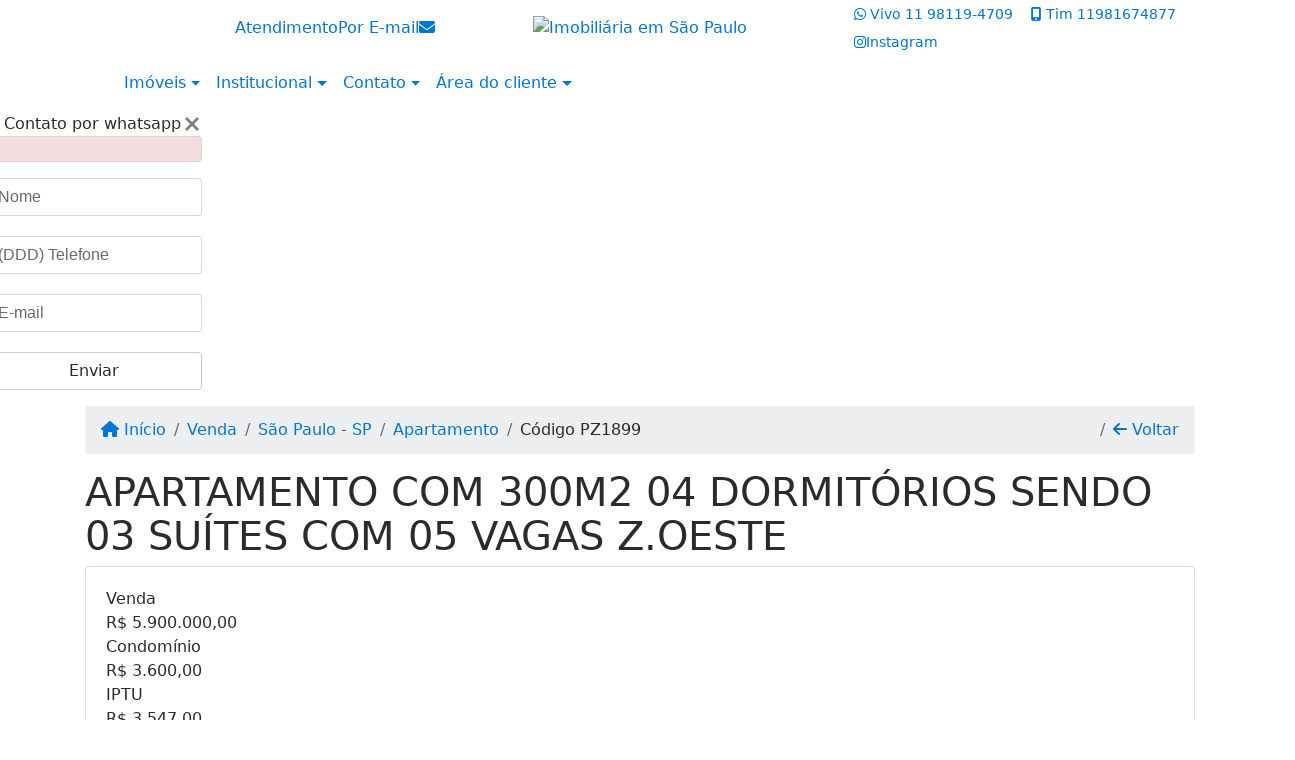

--- FILE ---
content_type: text/html; charset=UTF-8
request_url: https://www.palazzoimoveis.com.br/1899/imoveis/venda-apartamento-4-quartos-perdizes-sao-paulo-sp
body_size: 14117
content:
<!DOCTYPE html><html lang="pt-br"><head><title>APARTAMENTO COM 300M2  04 DORMITÓRIOS SENDO 03 SUÍTES COM 05</title><meta name="description" content="APARTAMENTO COM 300M2  04 DORMITÓRIOS SENDO 03 SUÍTES COM 05 VAGAS Z.OESTE - Apartamento para venda em São Paulo - SP - APARTAMENTO COM 300M2  04"><meta name="keywords" content="Apartamento , Apartamento São Paulo - SP, São Paulo - SP, Apartamento , imobiliarias São Paulo - SP, imobiliária São Paulo - SP, imóveis São Paulo - SP, imóveis, Apartamento"><meta charset="utf-8"><meta name="google-site-verification" content=""><meta name="Robots" content="INDEX,FOLLOW"><meta name="distribution" content="Global"><meta name="rating" content="General"><meta name="revisit-after" content="2"><meta name="classification" content="imobiliaria,imoveis"><meta name="author" content="Code49"><meta name="viewport" content="width=device-width, initial-scale=1, shrink-to-fit=no"><meta http-equiv="x-ua-compatible" content="ie=edge"><meta property="og:url" content="https://www.palazzoimoveis.com.br/1899/imoveis/venda-apartamento-4-quartos-perdizes-sao-paulo-sp"><meta property="og:image" content="https://www.palazzoimoveis.com.br/admin/imovel/20240722T1832320300-301534467.jpg"><meta property="og:image" content="https://www.palazzoimoveis.com.br/admin/imovel/mini/20240722T1832320300-301534467.jpg"><link rel="apple-touch-icon" href="https://www.palazzoimoveis.com.br/admin/imovel/mini/20240722T1832320300-301534467.jpg"><meta name="thumbnail" content="https://www.palazzoimoveis.com.br/admin/imovel/mini/20240722T1832320300-301534467.jpg"><meta property="og:type" content="website"><meta property="og:title" content="APARTAMENTO COM 300M2  04 DORMITÓRIOS SENDO 03 SUÍTES COM 05 VAGAS Z.OESTE"><meta property="og:description" content="Excelente apartamento Alto Padrão  na zona oeste de São Paulo  bairro de Perdizes . Excelente estrutura em prédio com lazer total: piscina, quadras..."><link rel="canonical" href="https://www.palazzoimoveis.com.br/1899/imoveis/venda-apartamento-4-quartos-perdizes-sao-paulo-sp">
<!-- Bootstrap -->
<link rel="stylesheet" href="https://www.palazzoimoveis.com.br/css/bootstrap.min.css" crossorigin="anonymous">

<!-- Plugins -->
<link rel="stylesheet" href="https://www.palazzoimoveis.com.br/plugins/bootstrap-multiselect/bootstrap-multiselect.css">
<link rel="stylesheet" href="https://www.palazzoimoveis.com.br/plugins/bootstrap-multiselect/bootstrap-multiselect-custom.css">
<link rel="stylesheet" href="https://www.palazzoimoveis.com.br/plugins/datepicker/datepicker.css">
<link rel="stylesheet" href="https://www.palazzoimoveis.com.br/plugins/animate/animate.min.css">
		<link rel="stylesheet" href="https://www.palazzoimoveis.com.br/crm/js/plugins/quill-emoji/dist/quill-emoji.css">
	<!-- fonts -->
<link rel="stylesheet" href="https://www.palazzoimoveis.com.br/css/font-awesome.min.css">
<link rel="stylesheet" href="https://www.palazzoimoveis.com.br/css/c49icons.min.css">

<link rel="stylesheet" href="https://www.palazzoimoveis.com.br/css/imovel.css?2026012617"><link rel="stylesheet" href="https://www.palazzoimoveis.com.br/css/theme.min.css?2026012617"><link rel="stylesheet" href="https://www.palazzoimoveis.com.br/css/custom.css?2026012617"><link rel="stylesheet" href="https://www.palazzoimoveis.com.br/css/font-face.css"></head><body class="c49theme-dark c49theme-dark c49theme-dark c49theme-dark c49theme-dark c49theme-dark" id="c49page-imovel">
<style>
  .fb-messenger-float {
      z-index: 999;
      position: fixed;
      font-family: 'Open sans';
      font-size: 14px;
      transition: bottom .2s;
      padding: 4px 12px 2px 12px;
      background-color: #1780b5;
      text-align: center;
      border-radius: 100px;
      font-size: 37px;
      bottom: 29px;
      right: 27px;
  }
  .fb-messenger-float i {
    color: #fff;
  }
</style>

<header id="c49header"  data-url_atual="https://www.palazzoimoveis.com.br/" data-url_db="https://www.palazzoimoveis.com.br/"><div id="c49row-1-1"  class="c49row c49row-logo-header"><div class="container"><div class="row "><div class="col-md-4 d-flex align-items-center justify-content-center justify-content-md-end text-center text-md-right"><div  id="c49mod-71" >
    <div class="c49mod-text-basic">
        <span class="c49-text">
            <a href="https://www.palazzoimoveis.com.br/contato.php"><span class="c49-custom-contact"><span class="c49-mini-text">Atendimento</span>Por E-mail</span><i class="fa fa-envelope" aria-hidden="true"></i></a>        </span>
    </div>

    </div></div><div class="col-md-4 d-flex align-items-center justify-content-center text-center "><div  id="c49mod-2" ><div class="c49mod-image-basic c49mod-image"><a href="https://www.palazzoimoveis.com.br/"><img class="c49-image" src="https://www.palazzoimoveis.com.br/img/logo-topo.png?v=1756142677" loading="lazy" alt="Imobiliária em São Paulo"></a></div></div></div><div class="col-md-4 d-flex align-items-center justify-content-center justify-content-md-start text-center text-md-left"><div  id="c49mod-4" > <div class="c49mod-contact-dropdown"><div class="c49-contact-phone"><span class="c49-phone btn btn-link btn-no-link btn-sm"><i class="c49-icon fab fa-whatsapp align-middle" aria-hidden="true" onclick="window.open('https://api.whatsapp.com/send?phone=5511981194709')"></i> <span class="c49-label align-middle"><span class="c49-tag">Vivo </span><a href=https://api.whatsapp.com/send?phone=5511981194709 target='_blank'>11 98119-4709</a></span></span><span class="c49-phone btn btn-link btn-no-link btn-sm"><i class="c49-icon fa fa-mobile-alt align-middle" aria-hidden="true" ></i> <span class="c49-label align-middle"><span class="c49-tag">Tim  </span><a class="hidden-md-up" href="tel:11981674877">11981674877</a><a class="hidden-sm-down" href="#">11981674877</a></span></span></div><div class="c49-contact-social"><a aria-label='Icon share' href="https://www.instagram.com/palazzoimoveis.fabiano/" target="blank"><span class="c49-social btn btn-link btn-no-link btn-sm"><i class="c49-icon fab fa-instagram align-middle" aria-hidden="true"></i><span class="c49-label align-middle">Instagram</span></span></a></div></div></div></div></div></div></div><div id="c49row-1-2"  class="c49row c49-mod-mb-0 c49row-main-menu"><div class="container"><div class="row "><div class="col-sm-12"><div  id="c49mod-1" >
	<div class="c49mod-menu-horizontal-basic">
		<nav class="navbar  navbar-toggleable-md ">
			<div class="container">
				<button class="navbar-toggler navbar-toggler-right" type="button" data-toggle="collapse" data-target="#navbars1" aria-controls="navbarsContainer" aria-expanded="false" aria-label="Toggle navigation">
					<span class="navbar-toggler-icon"><i class="fa fa-bars" aria-hidden="true"></i></span>
				</button>
				
				<div class="collapse navbar-collapse" id="navbars1">
					<div class="nav navbar-nav mr-auto d-flex align-items-center justify-content-center">

						<div class='nav-item dropdown '><a class='nav-link dropdown-toggle' data-toggle='dropdown' href='' role='button' aria-haspopup='true' aria-expanded='false'>Imóveis</a><div class='dropdown-menu '><ul class='dropdown'><li><a class='dropdown-item dropdown-toggle dropdown-item-sub ' data-toggle='dropdown' href='' role='button' aria-haspopup='true' aria-expanded='false'>Venda</a><div class='dropdown-menu dropdown-submenu'><ul class='dropdown'><li><a class='dropdown-item' href="javascript:search_base64('W3siaW5wdXQiOiJ0aXBvIiwidmFsdWUiOiIxIiwidGFibGUiOiJ0X2kifSx7ImlucHV0IjoiY2F0ZWdvcmlhIiwidmFsdWUiOlsiOTgiXSwidGFibGUiOiJpIn1d')" target=''>Apartamentos</a></li><li><a class='dropdown-item' href="javascript:search_base64('W3siaW5wdXQiOiJ0aXBvIiwidmFsdWUiOiIxIiwidGFibGUiOiJ0X2kifSx7ImlucHV0IjoiY2F0ZWdvcmlhIiwidmFsdWUiOlsiOTkiXSwidGFibGUiOiJpIn1d')" target=''>Casas</a></li><li><a class='dropdown-item' href="javascript:search_base64('W3siaW5wdXQiOiJ0aXBvaW50ZXJubyIsInZhbHVlIjoiMyIsInRhYmxlIjoiaSJ9LHsiaW5wdXQiOiJ0aXBvIiwidmFsdWUiOiIxIiwidGFibGUiOiJ0X2kifV0=')" target=''>Imóveis comerciais</a></li><li><a class='dropdown-item' href="javascript:search_base64('W3siaW5wdXQiOiJ0aXBvaW50ZXJubyIsInZhbHVlIjoiNCIsInRhYmxlIjoiaSJ9LHsiaW5wdXQiOiJ0aXBvIiwidmFsdWUiOiIxIiwidGFibGUiOiJ0X2kifV0=')" target=''>Imóveis rurais</a></li><li><a class='dropdown-item' href="javascript:search_base64('W3siaW5wdXQiOiJ0aXBvaW50ZXJubyIsInZhbHVlIjoiNSIsInRhYmxlIjoiaSJ9LHsiaW5wdXQiOiJ0aXBvIiwidmFsdWUiOiIxIiwidGFibGUiOiJ0X2kifV0=')" target=''>Terrenos</a></li></ul></div></li><li><a class='dropdown-item dropdown-toggle dropdown-item-sub ' data-toggle='dropdown' href='' role='button' aria-haspopup='true' aria-expanded='false'>Locação</a><div class='dropdown-menu dropdown-submenu'><ul class='dropdown'><li><a class='dropdown-item' href="javascript:search_base64('W3siaW5wdXQiOiJ0aXBvIiwidmFsdWUiOiIyIiwidGFibGUiOiJ0X2kifSx7ImlucHV0IjoiY2F0ZWdvcmlhIiwidmFsdWUiOlsiOTgiXSwidGFibGUiOiJpIn1d')" target=''>Apartamentos</a></li><li><a class='dropdown-item' href="javascript:search_base64('W3siaW5wdXQiOiJ0aXBvIiwidmFsdWUiOiIyIiwidGFibGUiOiJ0X2kifSx7ImlucHV0IjoiY2F0ZWdvcmlhIiwidmFsdWUiOlsiOTkiXSwidGFibGUiOiJpIn1d')" target=''>Casas</a></li><li><a class='dropdown-item' href="javascript:search_base64('W3siaW5wdXQiOiJ0aXBvaW50ZXJubyIsInZhbHVlIjoiMyIsInRhYmxlIjoiaSJ9LHsiaW5wdXQiOiJ0aXBvIiwidmFsdWUiOiIyIiwidGFibGUiOiJ0X2kifV0=')" target=''>Imóveis comerciais</a></li><li><a class='dropdown-item' href="javascript:search_base64('W3siaW5wdXQiOiJ0aXBvaW50ZXJubyIsInZhbHVlIjoiNCIsInRhYmxlIjoiaSJ9LHsiaW5wdXQiOiJ0aXBvIiwidmFsdWUiOiIyIiwidGFibGUiOiJ0X2kifV0=')" target=''>Imóveis rurais</a></li><li><a class='dropdown-item' href="javascript:search_base64('W3siaW5wdXQiOiJ0aXBvaW50ZXJubyIsInZhbHVlIjoiNSIsInRhYmxlIjoiaSJ9LHsiaW5wdXQiOiJ0aXBvIiwidmFsdWUiOiIyIiwidGFibGUiOiJ0X2kifV0=')" target=''>Terrenos</a></li><li><a class='dropdown-item' href="javascript:search_base64('W3siaW5wdXQiOiJ0aXBvIiwidmFsdWUiOiIzIiwidGFibGUiOiJ0X2kifV0=')" target=''>Temporada</a></li></ul></div></li></ul></div></div><div class='nav-item dropdown '><a class='nav-link dropdown-toggle' data-toggle='dropdown' href='' role='button' aria-haspopup='true' aria-expanded='false'>Institucional</a><div class='dropdown-menu '><ul class='dropdown'><li><a class='dropdown-item' href='https://www.palazzoimoveis.com.br/quem-somos.php'>Quem somos</a></li><li><a class='dropdown-item' href='https://www.palazzoimoveis.com.br/servicos.php'>Serviços</a></li><li><a class='dropdown-item' href='https://www.palazzoimoveis.com.br/equipe.php'>Equipe</a></li><li><a class='dropdown-item' href='https://www.palazzoimoveis.com.br/trabalhe.php'>Trabalhe conosco</a></li><li><a class='dropdown-item' href='https://www.palazzoimoveis.com.br/parceiros.php'>Parceiros</a></li><li><a class='dropdown-item' href='https://www.palazzoimoveis.com.br/dicionario.php'>Dicionário imobiliário</a></li><li><a class='dropdown-item' href='https://www.palazzoimoveis.com.br/links-uteis.php'>Links úteis</a></li><li><a class='dropdown-item' href='https://www.palazzoimoveis.com.br/noticia.php'>Notícias</a></li></ul></div></div><div class='nav-item dropdown '><a class='nav-link dropdown-toggle' data-toggle='dropdown' href='' role='button' aria-haspopup='true' aria-expanded='false'>Contato</a><div class='dropdown-menu '><ul class='dropdown'><a class='dropdown-item' href='https://www.palazzoimoveis.com.br/contato.php'>Fale conosco</a><a class='dropdown-item' href='javascript:ligamos()'>Ligamos para você</a></ul></div></div><div class='nav-item dropdown '><a class='nav-link dropdown-toggle' data-toggle='dropdown' href='' role='button' aria-haspopup='true' aria-expanded='false'>Área do cliente</a><div class='dropdown-menu '><ul class='dropdown'><a class='dropdown-item' href='https://www.palazzoimoveis.com.br/account/?tab=favorites' data-toggle='modal' data-target='#modal-client-area'><i class='fa fa-star' aria-hidden='true'></i> Imóveis favoritos</a><a class='dropdown-item' href='javascript:cadastre()'><i class='fa fa-home' aria-hidden='true'></i> Cadastrar imóvel</a><a class='dropdown-item' href='javascript:perfil()' data-toggle='modal' data-target='#modal-client-area'><i class='fa fa-gift' aria-hidden='true'></i> Encomendar imóvel</a><div class='dropdown-divider'></div><a class='dropdown-item' href='#' data-toggle='modal' data-target='#modal-client-area'><i class='fa fa-sign-in-alt' aria-hidden='true'></i> Entrar</a></ul></div></div><div class='nav-item '><div id='c49mod-65'  >
<!-- <div class="dropdown c49mod-translator c49mod-translator-basic notranslate">
	<a id="current-flag" onclick="loadGoogleTranslator()" class="nav-link dropdown-toggle" data-toggle="dropdown" href="#" role="button" aria-haspopup="true" aria-expanded="false"><div class="flag-bra1"></div></a>
	<div class="dropdown-menu dropdown-menu-right">
		<a class="dropdown-item hidden language" href="#" data-padrao="1" data-sigla="pt" data-flag="bra1" data-lang="Portuguese">
			<span class="flag-bra1 img-rounded traducao"></span> Portuguese		</a>
				<a class="dropdown-item language" href="#" data-sigla="en" data-flag="eua1" data-lang="English">
			<span class="flag-eua1 img-rounded traducao"></span> English		</a>
				<a class="dropdown-item language" href="#" data-sigla="es" data-flag="esp1" data-lang="Spanish">
			<span class="flag-esp1 img-rounded traducao"></span> Spanish		</a>
				<div id="google_translate_element" class="hidden"></div>
	</div>
</div> --></div></div>
						<!-- Menu antigo -->

											</ul>
				</div>
			</div>
		</nav>
	</div>
	</div></div></div></div></div><div id="c49row-1-3"  class="c49row c49-mod-mb-0"><div class="container"><div class="row "><div class="col-sm-12"><div  id="c49mod-8" ></div></div></div></div></div><div id="c49row-1-4"  class=""><div class=""><div class="row "><div class=""><div  id="c49mod-80" >
	<script>
		var phoneW = "5511981194709",
		msgW1 = "Em que podemos ajudá-lo(a)?",
		msgW2 = "",
		cor = "#5aac55",
		position = "right",
		autoOpen = "",
		timer = "4000",
		titleW = "Contato por whatsapp",
		showpop = "",
		txtSite = "Site";
	</script>

	
		<div id="whatsapp-icon" class="">
			<a href="#" id="open-whatsapp"></a>
		</div>

		<div id="modalWhats">
			<div id="modalWhats-content">
				<span class="close">&times;</span>
				<span class="whatsText"><i class="c49-icon fab fa-whatsapp align-middle"></i> Contato por whatsapp</span>
				<div class="c49mod" id="whatsLeadChat" data-tabela="44" data-form-title="Contato do site">
					<form>

						<div id="alert" class="alert alert-danger hidden" role="alert"></div>

						<fieldset class="form-group">
							<input data-form='1' data-required='1' data-msg="Por favor, preencha seu nome" name='nome' type="text" class="form-control" placeholder="Nome">
							<div class="form-control-feedback"></div>
						</fieldset>

						<fieldset class="form-group">
							<input data-form='1' data-required='1' data-msg="Por favor, preencha um telefone" name='telefone' type="text" class="form-control" placeholder="(DDD) Telefone">
							<div class="form-control-feedback"></div>
						</fieldset>

						<fieldset class="form-group">
							<input data-form='1' data-required='1' data-msg="Por favor, preencha seu e-mail" name='email' type="text" class="form-control" placeholder="E-mail">
							<div class="form-control-feedback"></div>
						</fieldset>

						<fieldset class="form-group">
														<a id="whatsapp-link" href="https://api.whatsapp.com/send?phone=5511981194709&text=" target="_blank">
								<div class="c49btn btn btn-secondary btn-block form-submit" role="button" >Enviar</div>
							</a>
						</fieldset>

					</form>
				</div>
			</div>
		</div>

	

<script>
	var openWhatsappButton = document.getElementById("open-whatsapp");
	if (openWhatsappButton) {
		// Abrir a janela modal ao clicar no ícone do WhatsApp
		document.getElementById("open-whatsapp").addEventListener("click", function () {
			document.getElementById("modalWhats").style.display = "block";
		});

		// Fechar a janela modal ao clicar no botão "Fechar" (X)
		document.querySelector(".close").addEventListener("click", function () {
			document.getElementById("modalWhats").style.display = "none";
		});

		// Função para verificar se o e-mail é válido
		function isEmailValid(email) {
			var regex = /^[a-zA-Z0-9._-]+@[a-zA-Z0-9.-]+\.[a-zA-Z]{2,4}$/;
			return regex.test(email);
		}

		// Função para verificar se todos os campos estão preenchidos
		function camposEstaoPreenchidos() {
			var nome = document.querySelector('input[name="nome"]').value;
			var telefone = document.querySelector('input[name="telefone"]').value;
			var email = document.querySelector('input[name="email"]').value;

			return nome !== "" && telefone !== "" && email !== "";
		}

		// Manipulador de evento para o link do WhatsApp
		document.getElementById("whatsapp-link").addEventListener("click", function (e) {
			var email = document.querySelector('input[name="email"]').value;

			if (!camposEstaoPreenchidos()) {
		        e.preventDefault(); // Impede a abertura do link
		    } else if (!isEmailValid(email)) {
		        e.preventDefault(); // Impede a abertura do link
		    }
		});
	}
</script>

</div></div></div></div></div><div id="c49row-1-5"  class=""><div class=""><div class="row "><div class=""><div  id="c49mod-102" ></div></div></div></div></div></header><main id="c49main" ><div id="c49row-8-1"  class="c49row"><div class="container"><div class="row "><div class="col-md-12"><div  id="c49mod-18" >		<div class="c49mod-breadcrumb c49mod-breadcrumb-basic">
			<nav class="breadcrumb">
				<a class="breadcrumb-item" href="https://www.palazzoimoveis.com.br/"><i class="fa fa-home" aria-hidden="true"></i> Início</a>
				<a class="breadcrumb-item " href="https://www.palazzoimoveis.com.br/imobiliaria/venda/imoveis/11">Venda</a><a class="breadcrumb-item " href="https://www.palazzoimoveis.com.br/imobiliaria/sao-paulo-sp/imoveis/3">São Paulo - SP</a><a class="breadcrumb-item " href="https://www.palazzoimoveis.com.br/imobiliaria/apartamento/imoveis/471">Apartamento</a><a class="breadcrumb-item active">Código PZ1899</a>				<a class="breadcrumb-item breadcrumb-return float-right" href="javascript:window.history.back()"><i class="fa fa-arrow-left" aria-hidden="true"></i> Voltar</a>
			</nav>
		</div>
	

</div></div></div></div></div><div id="c49row-8-2"  class="c49row"><div class="container"><div class="row "><div class="col-md-12"><div  id="c49mod-27" >
	<div class="c49mod-property-header-basic page-position">
		<div class="c49-property-title">
							<h1>APARTAMENTO COM 300M2  04 DORMITÓRIOS SENDO 03 SUÍTES COM 05 VAGAS Z.OESTE</h1>
					</div>

		<div class="c49-property-bar" id="property-1899">
			<div class="card">
				<div class="card-block">
											
									<div class="c49-property-price">
										<div class="c49-property-price-title">Venda</div>
										<div class="c49-property-price-value"><span class="c49-currency">R$</span> 5.900.000,00</div>
									</div>

								
									<div class="c49-property-price">
										<div class="c49-property-price-title">Condomínio</div>
										<div class="c49-property-price-value"><span class="c49-currency">R$</span> 3.600,00</div>
									</div>

								
									<div class="c49-property-price">
										<div class="c49-property-price-title">IPTU</div>
										<div class="c49-property-price-value"><span class="c49-currency">R$</span> 3.547,00</div>
									</div>

								
					<div class="c49-action-icons">
						<div class="btn-group">
															<button onclick="mobileShare('PALAZZO IMÓVEIS EMPREENDIMENTOS IMOBILIÁRIOS - APARTAMENTO COM 300M2  04 DORMITÓRIOS SENDO 03 SUÍTES COM 05 VAGAS Z.OESTE', 'https://www.palazzoimoveis.com.br/1899/imoveis/venda-apartamento-4-quartos-perdizes-sao-paulo-sp')" type="button" class="btn btn-link dropdown-toggle hidden-md-up"  aria-haspopup="true" aria-expanded="false">
									<i class="fa fa-share-alt" aria-hidden="true"></i>
								</button>
								<button type="button" class="btn btn-link dropdown-toggle hidden-sm-down" data-toggle="dropdown" aria-haspopup="true" aria-expanded="false">
									<i class="fa fa-share-alt" aria-hidden="true"></i>
								</button>
								<div class="dropdown-menu dropdown-menu-right">
									<a class="dropdown-item cursor-pointer" onclick="changeIconAndCopyToClipboard(this,'https://www.palazzoimoveis.com.br/1899/imoveis/venda-apartamento-4-quartos-perdizes-sao-paulo-sp')"><i class="fa fa-clone" aria-hidden="true"></i> Copiar link</a>
									<a class="dropdown-item" href="https://api.whatsapp.com/send?text=PALAZZO IMÓVEIS EMPREENDIMENTOS IMOBILIÁRIOS - APARTAMENTO COM 300M2  04 DORMITÓRIOS SENDO 03 SUÍTES COM 05 VAGAS Z.OESTE - https://www.palazzoimoveis.com.br/1899/imoveis/venda-apartamento-4-quartos-perdizes-sao-paulo-sp" data-action="share/whatsapp/share" target="_blank"><i class="fab fa-whatsapp" aria-hidden="true"></i> Whatsapp</a>
									<a class="dropdown-item" href="javascript:new_window('https://www.facebook.com/sharer.php?u=https://www.palazzoimoveis.com.br/1899/imoveis/venda-apartamento-4-quartos-perdizes-sao-paulo-sp','Facebook','450','450','yes');"><i class="fab fa-facebook" aria-hidden="true"></i> Facebook</a>
									<a class="dropdown-item" href="javascript:new_window('https://twitter.com/share?text=PALAZZO IMÓVEIS EMPREENDIMENTOS IMOBILIÁRIOS - APARTAMENTO COM 300M2  04 DORMITÓRIOS SENDO 03 SUÍTES COM 05 VAGAS Z.OESTE 
 https://www.palazzoimoveis.com.br/1899/imoveis/venda-apartamento-4-quartos-perdizes-sao-paulo-sp&url=https://www.palazzoimoveis.com.br/1899/imoveis/venda-apartamento-4-quartos-perdizes-sao-paulo-sp','Twitter','450','450','yes');"><i class="fab fa-twitter" aria-hidden="true"></i> Twitter</a>
									<a class="dropdown-item" href="javascript:new_window('https://www.linkedin.com/shareArticle?mini=true&url=https://www.palazzoimoveis.com.br/1899/imoveis/venda-apartamento-4-quartos-perdizes-sao-paulo-sp','Linkedin','450','450','yes');"><i class="fab fa-linkedin" aria-hidden="true"></i> LinkedIn</a>
								</div>
																							<a href="" data-toggle="modal" data-target="#printModal" class="btn btn-link btn-print"><i class="fa fa-print" aria-hidden="true"></i></a>
								<a class="btn btn-link btn-favorite" data-favorito="0" href="javascript:favoritar_imovel(1899, this)"><i class="fa fa-star " aria-hidden="true"></i></a>
													</div>
					</div>
				</div>
			</div>
		</div>
	</div>

	<div class="modal fade print-modal" id="printModal" tabindex="-1" role="dialog" aria-labelledby="exampleModalLabel" aria-hidden="true">
		<div class="modal-dialog modal-lg" role="document">
			<div class="modal-content">
				<div class="modal-header">
					<h5 class="modal-title" id="exampleModalLabel">Ficha de impressão</h5>
					<button type="button" class="close" data-dismiss="modal" aria-label="Close">
						<span aria-hidden="true">&times;</span>
					</button>
				</div>
				<div class="modal-body">
					<iframe class="frame-size" src="https://www.palazzoimoveis.com.br/print.php?id=1899"></iframe>
				</div>
			</div>
		</div>
	</div>

	</div></div></div></div></div><div id="c49row-8-3"  class="c49row"><div class="container"><div class="row "><div class="col-md-8"><div class="" id="c49wrap-24"><div class="card c49wrap-card-tab">
			<div class="card-header">
			<ul class="nav nav-pills card-header-pills pull-xs-left slider-pro-tab" role="tablist">
									<li class="nav-item">
						<a class="nav-link active" data-toggle="tab" href="#c49mod-24-1" role="tab"><span>Fotos do imóvel</span></a>
					</li>
									<li class="nav-item">
						<a class="nav-link " data-toggle="tab" href="#c49mod-24-2" role="tab"><span>Vídeos do imóvel</span></a>
					</li>
									<li class="nav-item">
						<a class="nav-link " data-toggle="tab" href="#c49mod-24-3" role="tab"><span>Fotos do empreendimento</span></a>
					</li>
							</ul>
		</div>

		<div class="card-block">
			<div class="tab-content">
									<div class="tab-pane active" id="c49mod-24-1" role="tabpanel">
			            			                    <div id="c49mod-28" class="">
	<div class="c49mod-property-gallery-bluimp">

					<div class="tab-pane active" id="photos-property" role="tabpanel">

				<div id="photos-property-carousel" class="carousel c49-carousel-gallery slide" data-ride="carousel">
					<ol class="carousel-indicators">
													<li data-target="#photos-property-carousel" style="background-image: url(https://www.palazzoimoveis.com.br//admin/imovel/mini/20240722T1832320300-301534467.jpg);" data-slide-to="0" class="active"></li>
																				<li data-target="#photos-property-carousel" style="background-image: url(https://www.palazzoimoveis.com.br//admin/imovel/mini/20240722T1832340300-121121517.jpg);" data-slide-to="1" class=""></li>
																				<li data-target="#photos-property-carousel" style="background-image: url(https://www.palazzoimoveis.com.br//admin/imovel/mini/20240722T1832320300-86620283.jpg);" data-slide-to="2" class=""></li>
																				<li data-target="#photos-property-carousel" style="background-image: url(https://www.palazzoimoveis.com.br//admin/imovel/mini/20240722T1832350300-917603740.jpg);" data-slide-to="3" class=""></li>
																				<li data-target="#photos-property-carousel" style="background-image: url(https://www.palazzoimoveis.com.br//admin/imovel/mini/20240722T1832390300-184623961.jpg);" data-slide-to="4" class=""></li>
																				<li data-target="#photos-property-carousel" style="background-image: url(https://www.palazzoimoveis.com.br//admin/imovel/mini/20240722T1832300300-871249046.jpg);" data-slide-to="5" class=""></li>
																				<li data-target="#photos-property-carousel" style="background-image: url(https://www.palazzoimoveis.com.br//admin/imovel/mini/20240722T1832370300-10499951.jpg);" data-slide-to="6" class=""></li>
																				<li data-target="#photos-property-carousel" style="background-image: url(https://www.palazzoimoveis.com.br//admin/imovel/mini/20240722T1832310300-800632834.jpg);" data-slide-to="7" class=""></li>
																				<li data-target="#photos-property-carousel" style="background-image: url(https://www.palazzoimoveis.com.br//admin/imovel/mini/20240722T1832310300-932512089.jpg);" data-slide-to="8" class=""></li>
																				<li data-target="#photos-property-carousel" style="background-image: url(https://www.palazzoimoveis.com.br//admin/imovel/mini/20240722T1832440300-968677487.jpg);" data-slide-to="9" class=""></li>
																				<li data-target="#photos-property-carousel" style="background-image: url(https://www.palazzoimoveis.com.br//admin/imovel/mini/20240722T1832340300-895297378.jpg);" data-slide-to="10" class=""></li>
																				<li data-target="#photos-property-carousel" style="background-image: url(https://www.palazzoimoveis.com.br//admin/imovel/mini/20240722T1832370300-206297501.jpg);" data-slide-to="11" class=""></li>
																				<li data-target="#photos-property-carousel" style="background-image: url(https://www.palazzoimoveis.com.br//admin/imovel/mini/20240722T1832380300-959331485.jpg);" data-slide-to="12" class=""></li>
																				<li data-target="#photos-property-carousel" style="background-image: url(https://www.palazzoimoveis.com.br//admin/imovel/mini/20240722T1832380300-823517690.jpg);" data-slide-to="13" class=""></li>
																				<li data-target="#photos-property-carousel" style="background-image: url(https://www.palazzoimoveis.com.br//admin/imovel/mini/20240722T1832410300-92798700.jpg);" data-slide-to="14" class=""></li>
																				<li data-target="#photos-property-carousel" style="background-image: url(https://www.palazzoimoveis.com.br//admin/imovel/mini/20240722T1832420300-57104017.jpg);" data-slide-to="15" class=""></li>
																				<li data-target="#photos-property-carousel" style="background-image: url(https://www.palazzoimoveis.com.br//admin/imovel/mini/20240722T1832430300-543518612.jpg);" data-slide-to="16" class=""></li>
																				<li data-target="#photos-property-carousel" style="background-image: url(https://www.palazzoimoveis.com.br//admin/imovel/mini/20240722T1832430300-764814649.jpg);" data-slide-to="17" class=""></li>
																				<li data-target="#photos-property-carousel" style="background-image: url(https://www.palazzoimoveis.com.br//admin/imovel/mini/20240722T1832430300-507898545.jpg);" data-slide-to="18" class=""></li>
																				<li data-target="#photos-property-carousel" style="background-image: url(https://www.palazzoimoveis.com.br//admin/imovel/mini/20240722T1832440300-597091547.jpg);" data-slide-to="19" class=""></li>
																		</ol>
					<div class="carousel-inner gal-relative" role="listbox">
													<div class="carousel-item active" data-foto="https://www.palazzoimoveis.com.br/exportacao/fotos/20240722T1832320300-301534467.jpg" data-gallery="imovel">
								<div style="background-image: url(https://www.palazzoimoveis.com.br/exportacao/fotos/20240722T1832320300-301534467.jpg);"></div>
								<span class="legenda"></span>
							</div>
																				<div class="carousel-item " data-foto="https://www.palazzoimoveis.com.br/exportacao/fotos/20240722T1832340300-121121517.jpg" data-gallery="imovel">
								<div style="background-image: url(https://www.palazzoimoveis.com.br/exportacao/fotos/20240722T1832340300-121121517.jpg);"></div>
								<span class="legenda"></span>
							</div>
																				<div class="carousel-item " data-foto="https://www.palazzoimoveis.com.br/exportacao/fotos/20240722T1832320300-86620283.jpg" data-gallery="imovel">
								<div style="background-image: url(https://www.palazzoimoveis.com.br/exportacao/fotos/20240722T1832320300-86620283.jpg);"></div>
								<span class="legenda"></span>
							</div>
																				<div class="carousel-item " data-foto="https://www.palazzoimoveis.com.br/exportacao/fotos/20240722T1832350300-917603740.jpg" data-gallery="imovel">
								<div style="background-image: url(https://www.palazzoimoveis.com.br/exportacao/fotos/20240722T1832350300-917603740.jpg);"></div>
								<span class="legenda"></span>
							</div>
																				<div class="carousel-item " data-foto="https://www.palazzoimoveis.com.br/exportacao/fotos/20240722T1832390300-184623961.jpg" data-gallery="imovel">
								<div style="background-image: url(https://www.palazzoimoveis.com.br/exportacao/fotos/20240722T1832390300-184623961.jpg);"></div>
								<span class="legenda"></span>
							</div>
																				<div class="carousel-item " data-foto="https://www.palazzoimoveis.com.br/exportacao/fotos/20240722T1832300300-871249046.jpg" data-gallery="imovel">
								<div style="background-image: url(https://www.palazzoimoveis.com.br/exportacao/fotos/20240722T1832300300-871249046.jpg);"></div>
								<span class="legenda"></span>
							</div>
																				<div class="carousel-item " data-foto="https://www.palazzoimoveis.com.br/exportacao/fotos/20240722T1832370300-10499951.jpg" data-gallery="imovel">
								<div style="background-image: url(https://www.palazzoimoveis.com.br/exportacao/fotos/20240722T1832370300-10499951.jpg);"></div>
								<span class="legenda"></span>
							</div>
																				<div class="carousel-item " data-foto="https://www.palazzoimoveis.com.br/exportacao/fotos/20240722T1832310300-800632834.jpg" data-gallery="imovel">
								<div style="background-image: url(https://www.palazzoimoveis.com.br/exportacao/fotos/20240722T1832310300-800632834.jpg);"></div>
								<span class="legenda"></span>
							</div>
																				<div class="carousel-item " data-foto="https://www.palazzoimoveis.com.br/exportacao/fotos/20240722T1832310300-932512089.jpg" data-gallery="imovel">
								<div style="background-image: url(https://www.palazzoimoveis.com.br/exportacao/fotos/20240722T1832310300-932512089.jpg);"></div>
								<span class="legenda"></span>
							</div>
																				<div class="carousel-item " data-foto="https://www.palazzoimoveis.com.br/exportacao/fotos/20240722T1832440300-968677487.jpg" data-gallery="imovel">
								<div style="background-image: url(https://www.palazzoimoveis.com.br/exportacao/fotos/20240722T1832440300-968677487.jpg);"></div>
								<span class="legenda"></span>
							</div>
																				<div class="carousel-item " data-foto="https://www.palazzoimoveis.com.br/exportacao/fotos/20240722T1832340300-895297378.jpg" data-gallery="imovel">
								<div style="background-image: url(https://www.palazzoimoveis.com.br/exportacao/fotos/20240722T1832340300-895297378.jpg);"></div>
								<span class="legenda"></span>
							</div>
																				<div class="carousel-item " data-foto="https://www.palazzoimoveis.com.br/exportacao/fotos/20240722T1832370300-206297501.jpg" data-gallery="imovel">
								<div style="background-image: url(https://www.palazzoimoveis.com.br/exportacao/fotos/20240722T1832370300-206297501.jpg);"></div>
								<span class="legenda"></span>
							</div>
																				<div class="carousel-item " data-foto="https://www.palazzoimoveis.com.br/exportacao/fotos/20240722T1832380300-959331485.jpg" data-gallery="imovel">
								<div style="background-image: url(https://www.palazzoimoveis.com.br/exportacao/fotos/20240722T1832380300-959331485.jpg);"></div>
								<span class="legenda"></span>
							</div>
																				<div class="carousel-item " data-foto="https://www.palazzoimoveis.com.br/exportacao/fotos/20240722T1832380300-823517690.jpg" data-gallery="imovel">
								<div style="background-image: url(https://www.palazzoimoveis.com.br/exportacao/fotos/20240722T1832380300-823517690.jpg);"></div>
								<span class="legenda"></span>
							</div>
																				<div class="carousel-item " data-foto="https://www.palazzoimoveis.com.br/exportacao/fotos/20240722T1832410300-92798700.jpg" data-gallery="imovel">
								<div style="background-image: url(https://www.palazzoimoveis.com.br/exportacao/fotos/20240722T1832410300-92798700.jpg);"></div>
								<span class="legenda"></span>
							</div>
																				<div class="carousel-item " data-foto="https://www.palazzoimoveis.com.br/exportacao/fotos/20240722T1832420300-57104017.jpg" data-gallery="imovel">
								<div style="background-image: url(https://www.palazzoimoveis.com.br/exportacao/fotos/20240722T1832420300-57104017.jpg);"></div>
								<span class="legenda"></span>
							</div>
																				<div class="carousel-item " data-foto="https://www.palazzoimoveis.com.br/exportacao/fotos/20240722T1832430300-543518612.jpg" data-gallery="imovel">
								<div style="background-image: url(https://www.palazzoimoveis.com.br/exportacao/fotos/20240722T1832430300-543518612.jpg);"></div>
								<span class="legenda"></span>
							</div>
																				<div class="carousel-item " data-foto="https://www.palazzoimoveis.com.br/exportacao/fotos/20240722T1832430300-764814649.jpg" data-gallery="imovel">
								<div style="background-image: url(https://www.palazzoimoveis.com.br/exportacao/fotos/20240722T1832430300-764814649.jpg);"></div>
								<span class="legenda"></span>
							</div>
																				<div class="carousel-item " data-foto="https://www.palazzoimoveis.com.br/exportacao/fotos/20240722T1832430300-507898545.jpg" data-gallery="imovel">
								<div style="background-image: url(https://www.palazzoimoveis.com.br/exportacao/fotos/20240722T1832430300-507898545.jpg);"></div>
								<span class="legenda"></span>
							</div>
																				<div class="carousel-item " data-foto="https://www.palazzoimoveis.com.br/exportacao/fotos/20240722T1832440300-597091547.jpg" data-gallery="imovel">
								<div style="background-image: url(https://www.palazzoimoveis.com.br/exportacao/fotos/20240722T1832440300-597091547.jpg);"></div>
								<span class="legenda"></span>
							</div>
																		</div>
					<a class="carousel-control-prev" href="#photos-property-carousel" role="button" data-slide="prev">
						<span class="carousel-control-prev-icon" aria-hidden="true"></span>
						<span class="sr-only">Previous</span>
					</a>
					<a class="carousel-control-next" href="#photos-property-carousel" role="button" data-slide="next">
						<span class="carousel-control-next-icon" aria-hidden="true"></span>
						<span class="sr-only">Next</span>
					</a>
				</div>

			</div>
			</div>


<link rel="stylesheet" href="https://www.palazzoimoveis.com.br/plugins/blueimp-gallery/blueimp-gallery.min.css?2026012605">
<div id="blueimp-gallery" class="blueimp-gallery blueimp-gallery-controls" data-use-bootstrap-modal="false" data-hide-page-scrollbars="false">
    <div class="slides"></div>
    <h3 class="title"></h3>
    <a class="prev">‹</a>
    <a class="next">›</a>
    <a class="close">×</a>
    <a class="play-pause"></a>
    <ol class="indicator"></ol>
    <div class="modal fade">
        <div class="modal-dialog">
            <div class="modal-content">
                <div class="modal-header">
                    <button type="button" class="close" aria-hidden="true">&times;</button>
                    <h4 class="modal-title"></h4>
                </div>
                <div class="modal-body next"></div>
                <div class="modal-footer">
                    <button type="button" class="btn btn-default pull-left prev">
                        <i class="glyphicon glyphicon-chevron-left"></i>
                        Previous
                    </button>
                    <button type="button" class="btn btn-primary next">
                        Next
                        <i class="glyphicon glyphicon-chevron-right"></i>
                    </button>
                </div>
            </div>
        </div>
    </div>
</div>

</div>
			                					</div>
									<div class="tab-pane " id="c49mod-24-2" role="tabpanel">
			            			                    <div id="c49mod-74" class="">


	<div class="c49mod-property-gallery-basic">

					<div class="wrap-hidden" data-hidden="#c49mod-24-2"></div>
			</div>
<link rel="stylesheet" href="https://www.palazzoimoveis.com.br/plugins/blueimp-gallery/blueimp-gallery.min.css?2026012605">
<div id="blueimp-gallery" class="blueimp-gallery blueimp-gallery-controls" data-use-bootstrap-modal="false" data-hide-page-scrollbars="false">
    <div class="slides"></div>
    <h3 class="title"></h3>
    <a class="prev">‹</a>
    <a class="next">›</a>
    <a class="close">×</a>
    <a class="play-pause"></a>
    <ol class="indicator"></ol>
    <div class="modal fade">
        <div class="modal-dialog">
            <div class="modal-content">
                <div class="modal-header">
                    <button type="button" class="close" aria-hidden="true">&times;</button>
                    <h4 class="modal-title"></h4>
                </div>
                <div class="modal-body next"></div>
                <div class="modal-footer">
                    <button type="button" class="btn btn-default pull-left prev">
                        <i class="glyphicon glyphicon-chevron-left"></i>
                        Previous
                    </button>
                    <button type="button" class="btn btn-primary next">
                        Next
                        <i class="glyphicon glyphicon-chevron-right"></i>
                    </button>
                </div>
            </div>
        </div>
    </div>
</div>

</div>
			                					</div>
									<div class="tab-pane " id="c49mod-24-3" role="tabpanel">
			            			                    <div id="c49mod-53" class="">


	<div class="c49mod-property-gallery-bluimp">

					<div class="wrap-hidden" data-hidden="#c49mod-24-3"></div>
		
	</div>
<link rel="stylesheet" href="https://www.palazzoimoveis.com.br/plugins/blueimp-gallery/blueimp-gallery.min.css?2026012605">
<div id="blueimp-gallery" class="blueimp-gallery blueimp-gallery-controls" data-use-bootstrap-modal="false" data-hide-page-scrollbars="false">
    <div class="slides"></div>
    <h3 class="title"></h3>
    <a class="prev">‹</a>
    <a class="next">›</a>
    <a class="close">×</a>
    <a class="play-pause"></a>
    <ol class="indicator"></ol>
    <div class="modal fade">
        <div class="modal-dialog">
            <div class="modal-content">
                <div class="modal-header">
                    <button type="button" class="close" aria-hidden="true">&times;</button>
                    <h4 class="modal-title"></h4>
                </div>
                <div class="modal-body next"></div>
                <div class="modal-footer">
                    <button type="button" class="btn btn-default pull-left prev">
                        <i class="glyphicon glyphicon-chevron-left"></i>
                        Previous
                    </button>
                    <button type="button" class="btn btn-primary next">
                        Next
                        <i class="glyphicon glyphicon-chevron-right"></i>
                    </button>
                </div>
            </div>
        </div>
    </div>
</div>

</div>
			                					</div>
							</div>
		</div>
	</div>
</div><div class="" id="c49wrap-17"><div class="card c49wrap-card">
						<div class="card-header">
				<h3 class="c49-card-title">
					<i class="fa fa-home"></i>
					Informações do imóvel				</h3>
			</div>
		
		<div class="card-block ">
	        		                <div id="c49mod-29"  >
	<div class="c49mod-property-infos-basic">

		
			<div class="c49-property-numbers d-flex justify-content-between">
				<div class="c49-property-features">
					<div class="c49-property-number-wrap"><span class="c49icon-bedroom-1"></span><div class="c49-property-number">4 quartos</div><div class="c49-property-number2">  (sendo 3 suítes)</div></div><div class="c49-property-number-wrap"><span class="c49icon-bathroom-1"></span><div class="c49-property-number">4 banh.</div></div><div class="c49-property-number-wrap"><span class="c49icon-garage-1"></span><div class="c49-property-number">5 Vagas cobertas</div></div>				</div>

				<div class="info-codigo">
					<span class="info-codigo-ref">Cód.</span> PZ1899				</div>
			</div>

							<h2 class="property-title m-b-20">APARTAMENTO COM 300M2  04 DORMITÓRIOS SENDO 03 SUÍTES COM 05 VAGAS Z.OESTE</h2>
			
							<div class="property-description p-b-20">
					<p><p>Excelente apartamento Alto Padrão  na zona oeste de São Paulo  bairro de Perdizes .</p><p><br></p><p>Excelente estrutura em prédio com lazer total: piscina, quadras, salão de festas, fitness, sala de jogos, etc.</p><p>Pé direito alto, com espaços amplos.</p><p>Sala de estar com grande hall de entrada integrado.</p><p>Vista livre espetacular com terraço panorâmico.</p><p>Acabamento de luxo. Sala aberta para as varandas, com um espaço gourmet .</p><p>ensolarado, claro e ventilado.</p><p>Tomadas na vaga da garagem para carros elétricos.</p><p>Reformado e impecável.</p><p>Oportunidade única nas Perdizes.</p><p><br></p></p>
				</div>
			
			<div class="row">
				<div class="col-sm-12">
										 
							<div class="table-row table-row-odd" id="transacao">
								<div><i class="fa fa-chevron-circle-right"></i> Transação</div>
								 
								<div> Venda </div> 
							</div>
						 
							<div class="table-row table-row-odd" id="finalidade">
								<div><i class="fa fa-chevron-circle-right"></i> Finalidade</div>
								 
								<div> Residencial </div> 
							</div>
						 
							<div class="table-row table-row-odd" id="tipodeimovel">
								<div><i class="fa fa-chevron-circle-right"></i> Tipo de imóvel</div>
								 
								<div> Apartamento </div> 
							</div>
						 
							<div class="table-row table-row-odd" id="cidade">
								<div><i class="fa fa-chevron-circle-right"></i> Cidade</div>
								 
								<div> São Paulo - SP </div> 
							</div>
						 
							<div class="table-row table-row-odd" id="regiao">
								<div><i class="fa fa-chevron-circle-right"></i> Região</div>
								 
								<div> Zona Oeste </div> 
							</div>
						 
							<div class="table-row table-row-odd" id="bairro">
								<div><i class="fa fa-chevron-circle-right"></i> Bairro</div>
								 
								<div> Perdizes </div> 
							</div>
						 
							<div class="table-row table-row-odd" id="metragem">
								<div><i class="fa fa-chevron-circle-right"></i> Metragem</div>
								 
								<div> 300,00 </div> 
							</div>
						 
							<div class="table-row table-row-odd" id="areaconstruida">
								<div><i class="fa fa-chevron-circle-right"></i> Área construída</div>
								 
								<div> 300,00 m²  </div> 
							</div>
						 
							<div class="table-row table-row-odd" id="areaprivativa">
								<div><i class="fa fa-chevron-circle-right"></i> Área privativa</div>
								 
								<div> 300,00 m² <span class='badge badge-default m2txt'> R$ 19.666,67/m²</span> </div> 
							</div>
						 
							<div class="table-row table-row-odd" id="areatotal">
								<div><i class="fa fa-chevron-circle-right"></i> Área total</div>
								 
								<div> 300,00 m²  </div> 
							</div>
						 			
				</div>
			</div>

			<br><br>

			
			<div class="c49-property-characteristics">
				<ul class="nav nav-pills c49-nav-pills" role="tablist">
											<li class="nav-item">
							<a class="nav-link ease active" data-toggle="tab" href="#tab1" role="tab">
								<span>Características do imóvel</span>
							</a>
						</li>
											<li class="nav-item">
							<a class="nav-link ease " data-toggle="tab" href="#tab2" role="tab">
								<span>Instalação</span>
							</a>
						</li>
											<li class="nav-item">
							<a class="nav-link ease " data-toggle="tab" href="#tab3" role="tab">
								<span>Acabamento</span>
							</a>
						</li>
									</ul>

				<div class="tab-content p-b-20">
											<div class="tab-pane active" id="tab1" role="tabpanel">
							<div class="characteristics-section">
																	<div class="table-col"><div><i class="far fa-check-circle"></i> Área de serviço</div></div>
																	<div class="table-col"><div><i class="far fa-check-circle"></i> Closet</div></div>
																	<div class="table-col"><div><i class="far fa-check-circle"></i> Cozinha</div></div>
																	<div class="table-col"><div><i class="far fa-check-circle"></i> Depósito privativo no subsolo</div></div>
																	<div class="table-col"><div><i class="far fa-check-circle"></i> Escritório</div></div>
																	<div class="table-col"><div><i class="far fa-check-circle"></i> Lavanderia</div></div>
																	<div class="table-col"><div><i class="far fa-check-circle"></i> Sala de almoço</div></div>
																	<div class="table-col"><div><i class="far fa-check-circle"></i> Sala de estar</div></div>
																	<div class="table-col"><div><i class="far fa-check-circle"></i> Sala de jantar</div></div>
																	<div class="table-col"><div><i class="far fa-check-circle"></i> Sala de TV</div></div>
																	<div class="table-col"><div><i class="far fa-check-circle"></i> Terraço</div></div>
																	<div class="table-col"><div><i class="far fa-check-circle"></i> Varanda</div></div>
																	<div class="table-col"><div><i class="far fa-check-circle"></i> WC de empregados</div></div>
															</div>
						</div>
											<div class="tab-pane " id="tab2" role="tabpanel">
							<div class="characteristics-section">
																	<div class="table-col"><div><i class="far fa-check-circle"></i> Ar condicionado</div></div>
																	<div class="table-col"><div><i class="far fa-check-circle"></i> Armário de Cozinha</div></div>
																	<div class="table-col"><div><i class="far fa-check-circle"></i> Armário embutido</div></div>
																	<div class="table-col"><div><i class="far fa-check-circle"></i> Cabeamento estruturado</div></div>
																	<div class="table-col"><div><i class="far fa-check-circle"></i> Fechadura biométrica</div></div>
																	<div class="table-col"><div><i class="far fa-check-circle"></i> Hidromassagem</div></div>
																	<div class="table-col"><div><i class="far fa-check-circle"></i> Tratamento acústico</div></div>
															</div>
						</div>
											<div class="tab-pane " id="tab3" role="tabpanel">
							<div class="characteristics-section">
																	<div class="table-col"><div><i class="far fa-check-circle"></i> Carpete de madeira</div></div>
																	<div class="table-col"><div><i class="far fa-check-circle"></i> Decorado</div></div>
																	<div class="table-col"><div><i class="far fa-check-circle"></i> Piso frio</div></div>
															</div>
						</div>
									</div>
			</div>

		
			
		</div>		</div>
		            	            		</div>
	</div></div><div class="" id="c49wrap-15"><div class="card c49wrap-card">
						<div class="card-header">
				<h3 class="c49-card-title">
					<i class="fa fa-map-marker"></i>
					Mapa				</h3>
			</div>
		
		<div class="card-block p-0">
	        		                <div id="c49mod-30"  >
				<link rel="stylesheet" href="https://www.palazzoimoveis.com.br/modules/map/leaflet.css">
		<link rel="stylesheet" href="https://www.palazzoimoveis.com.br/modules/map/MarkerCluster.Default.min.css">
		<link rel="stylesheet" href="https://www.palazzoimoveis.com.br/modules/map/MarkerCluster.css">
		<link rel="stylesheet" href="https://www.palazzoimoveis.com.br/modules/map/custom.min.css">
		
		<div id="c49mod-map-basic" data-id-imovel="1899" class="c49mod-map-basic " data-id-module="30" data-properties-filter="" data-path="modules/map/basic/c49mod-map-basic" data-search="" data-select="U0VMRUNUIGkuKiBGUk9NIGltb3ZlbCBBUyBpICBXSEVSRSBpLmlkPScxODk5JyBBTkQgaS5leGliaXJpbW92ZWxzaXRlPScxJyBBTkQgaS5zaXR1YWNhbyE9JzEnIEFORCBpLnNpdHVhY2FvIT0nNycgQU5EIGkuc2l0dWFjYW8hPSc4Jw==" data-num_reg_pages="1" data-input_ordem='bnVsbA=='>
			<div>
				<div id="mapid" data-select="[base64]" data-tabela="1" data-maxzoom="14"></div>
							</div>
					</div>

		

	
</div>
		            	            		</div>
	</div></div></div><div class="col-md-4"><div class="" id="c49wrap-32"><div class="card c49wrap-card">
						<div class="card-header">
				<h3 class="c49-card-title">
					<i class="fa fa-user"></i>
					Corretor responsável				</h3>
			</div>
		
		<div class="card-block ">
	        		                <div id="c49mod-88"  >
    <div class="c49mod-broker-profile-basic">

                        <div class="media">
                    <div class="broker-photo d-flex mr-3" style="background-image:url(https://www.palazzoimoveis.com.br/equipe/20240409T2031290300-905690864.jpg)"></div>
                    <div class="media-body">
                         <span class="broker-info broker-info-creci">CRECI 063691F</span> 
                        <h5 class="broker-name mt-0">FABIANO PALAZZO</h5>
                                                <span class="broker-info">
                                                    </span>
                    </div>
                </div>
                        </div>
</div>
		            	            		</div>
	</div></div><div class="" id="c49wrap-14"><div class="card c49wrap-card">
						<div class="card-header">
				<h3 class="c49-card-title">
					<i class="fa fa-info-circle"></i>
					Solicite mais informações				</h3>
			</div>
		
		<div class="card-block ">
	        		                <div id="c49mod-23"  >


		<div class="c49mod-form">

			<div class="c49mod" id="c49mod-form-001" data-tabela="45" data-form-title="">

				<form>

					<div class="row">

						<div class="col-sm-12">

							<div id="alert" class="alert alert-danger hidden" role="alert"></div>

						</div>



						<div class="col-sm-12">

							<fieldset class="form-group">

								<input data-form='1' data-required='1' data-msg="Por favor, preencha seu nome" name='nome' type="text" class="form-control" placeholder="Nome">

								<div class="form-control-feedback"></div>

							</fieldset>

						</div>



						<div class="col-sm-12">

							<fieldset class="form-group">

								<input data-form='1' data-required='1' data-msg="Por favor, preencha um telefone" name='telefone' type="text" inputmode="numeric" class="form-control somente-numeros" placeholder="Telefone">

								<div class="form-control-feedback"></div>

							</fieldset>

						</div>



						<div class="col-sm-12">

							<fieldset class="form-group">

								<input data-form='1' data-required='1' data-msg="Por favor, preencha seu e-mail" name='email' type="text" class="form-control" placeholder="E-mail">

								<div class="form-control-feedback"></div>

							</fieldset>

						</div>



						<div class="col-sm-12">

							<fieldset class="form-group">

								<textarea rows="5" data-required='1' data-msg="Digite uma mensagem" data-form='1' name='mensagem' type="text" class="form-control" placeholder="Mensagem"></textarea>

								<div class="form-control-feedback"></div>

								<input data-form='1' name='id_imovel' value="1899" type="hidden" class="form-control hidden">

							</fieldset>

						</div>





						<div class="col-sm-12">

							<fieldset class="form-group">

								
								<div class="btn btn-secondary btn-block form-submit" id="form-property" role="button" ><i class="fa fa-envelope"></i> Enviar por e-mail</div>

							</fieldset>

						</div>

					</div>

				</form>

			</div>



			
					<div class="c49mod-whatsapp-button">

						<div>

							<span>OU</span>

						</div>

						<div class="btn btn-secondary btn-block btn-whatsapp">

							<a id="form-whats-property" target="_blank" href="https://api.whatsapp.com/send?phone=5511981194709&text=Olá, gostaria de mais informações sobre o imóvel %23PZ1899 https://www.palazzoimoveis.com.br/1899/imoveis/venda-apartamento-4-quartos-perdizes-sao-paulo-sp&utm_source=Google&utm_medium=CPC&utm_campaign=Whatsapp-Site">

								<span class="card-title"><i class="fab fa-whatsapp"></i> Falar agora por WhatsApp</span>

							</a>

						</div>

						<div class="btn btn-secondary btn-block">

							<a id="form-whats-offers" onclick="makeOffer('', 1899)">

								<span class="card-title"><i class="fa fa-thumbs-up"></i> Fazer proposta </span>

							</a>
							
						</div>

					</div>

					


		</div>



		<script>

			document.querySelectorAll('.somente-numeros').forEach(function(input) {

				input.addEventListener('input', function() {

					this.value = this.value.replace(/\D/g, '');

				});

			});

		</script>

	

		</div>
		            	            		</div>
	</div></div><div  id="c49mod-99" >
	<div class="c49mod-links-list">

		
	</div>

	</div><div  id="c49mod-94" >







</div><div  id="c49mod-100" >		</div><div class="" id="c49wrap-34"><div class="card c49wrap-card">
						<div class="card-header">
				<h3 class="c49-card-title">
					<i class="fa fa-calendar"></i>
					Calendário de temporada				</h3>
			</div>
		
		<div class="card-block p-0">
	        		                <div id="c49mod-93"  ><div class="c49wrap-hidden"></div>
</div>
		            	            		</div>
	</div></div><div class="" id="c49wrap-16"><div class="card c49wrap-card">
						<div class="card-header">
				<h3 class="c49-card-title">
					<i class="fa fa-home"></i>
					Veja também				</h3>
			</div>
		
		<div class="card-block ">
	        		                <div id="c49mod-47"  >
		<section id="c49mod-properties-list-mini" data-id-module="47" data-search="" data-select="[base64]" class="c49mod-properties-list-mini" data-path='modules/properties/list-mini/c49mod-properties-list-mini'  data-properties-filter="" data-num_reg_pages="" data-input_ordem='bnVsbA=='>
							<div class="c49-property-mini">
					<h3 class="c49-mini-title"><a href="https://www.palazzoimoveis.com.br/2220/imoveis/venda-apartamento-3-quartos-higienopolis-sao-paulo-sp">APARTAMENTO COM 207,40M2 03 SUÍTES 02 VAGAS HIGIÊNOPOLIS ZONA</a></h3>
					<div class="c49-property-mini-wrap d-flex align-items-stretch" id="property-2220">
						<div class="c49-mini-photo">
							<a href="https://www.palazzoimoveis.com.br/2220/imoveis/venda-apartamento-3-quartos-higienopolis-sao-paulo-sp">
																		<img class="img-fluid" src="https://www.palazzoimoveis.com.br/admin/imovel/mini/20251025T1703330300-701403222.jpg" loading="lazy" alt="Venda em Higienópolis - São Paulo" width="250" height="188">
																																		</a>
																												</div>
						<div class="c49-mini-body">					
															<a href="https://www.palazzoimoveis.com.br/2220/imoveis/venda-apartamento-3-quartos-higienopolis-sao-paulo-sp"><p class="c49-property-value"><span class="c49-currency">R$</span> 6.610.000,00</p></a>
							
							<a href="https://www.palazzoimoveis.com.br/2220/imoveis/venda-apartamento-3-quartos-higienopolis-sao-paulo-sp"><p class="c49-property-neibourhood"></p></a>
							<div class="c49-property-numbers d-flex justify-content-between">
																	<a href="https://www.palazzoimoveis.com.br/2220/imoveis/venda-apartamento-3-quartos-higienopolis-sao-paulo-sp">
										<div class="c49-property-number-wrap d-flex align-items-center" data-toggle="tooltip" data-placement="top" rel="tooltip" title="sendo 3 suítes">
											<span class="c49icon-bedroom-1"></span>
											<div class="c49-property-number">3</div>
										</div>
									</a>
								
																	<a href="https://www.palazzoimoveis.com.br/2220/imoveis/venda-apartamento-3-quartos-higienopolis-sao-paulo-sp">
										<div class="c49-property-number-wrap d-flex align-items-center">
											<span class="c49icon-bathroom-1"></span>
											<div class="c49-property-number">4</div>
										</div>
									</a>
								
																	<a href="https://www.palazzoimoveis.com.br/2220/imoveis/venda-apartamento-3-quartos-higienopolis-sao-paulo-sp">
										<div class="c49-property-number-wrap d-flex align-items-center" data-toggle="tooltip" data-placement="top" rel="tooltip" title="sendo 2 cobertas">
											<span class="c49icon-garage-1"></span>
											<div class="c49-property-number">2</div>
										</div>
									</a>
															</div>
						</div>
					</div>
				</div>
							<div class="c49-property-mini">
					<h3 class="c49-mini-title"><a href="https://www.palazzoimoveis.com.br/2250/imoveis/venda-apartamento-4-quartos-perdizes-sao-paulo-sp">DUPLEX 04 DORMITÓRIOS 02 SUÍTES 04 VAGAS VISTA ESPETACULAR DE PERDIZES SP</a></h3>
					<div class="c49-property-mini-wrap d-flex align-items-stretch" id="property-2250">
						<div class="c49-mini-photo">
							<a href="https://www.palazzoimoveis.com.br/2250/imoveis/venda-apartamento-4-quartos-perdizes-sao-paulo-sp">
																		<img class="img-fluid" src="https://www.palazzoimoveis.com.br/admin/imovel/mini/20251120T2358200300-243958354.jpg" loading="lazy" alt="Venda em Perdizes - São Paulo" width="250" height="188">
																																		</a>
																												</div>
						<div class="c49-mini-body">					
															<a href="https://www.palazzoimoveis.com.br/2250/imoveis/venda-apartamento-4-quartos-perdizes-sao-paulo-sp"><p class="c49-property-value"><span class="c49-currency">R$</span> 2.490.000,00</p></a>
							
							<a href="https://www.palazzoimoveis.com.br/2250/imoveis/venda-apartamento-4-quartos-perdizes-sao-paulo-sp"><p class="c49-property-neibourhood"></p></a>
							<div class="c49-property-numbers d-flex justify-content-between">
																	<a href="https://www.palazzoimoveis.com.br/2250/imoveis/venda-apartamento-4-quartos-perdizes-sao-paulo-sp">
										<div class="c49-property-number-wrap d-flex align-items-center" data-toggle="tooltip" data-placement="top" rel="tooltip" title="sendo 2 suítes">
											<span class="c49icon-bedroom-1"></span>
											<div class="c49-property-number">4</div>
										</div>
									</a>
								
																	<a href="https://www.palazzoimoveis.com.br/2250/imoveis/venda-apartamento-4-quartos-perdizes-sao-paulo-sp">
										<div class="c49-property-number-wrap d-flex align-items-center">
											<span class="c49icon-bathroom-1"></span>
											<div class="c49-property-number">4</div>
										</div>
									</a>
								
																	<a href="https://www.palazzoimoveis.com.br/2250/imoveis/venda-apartamento-4-quartos-perdizes-sao-paulo-sp">
										<div class="c49-property-number-wrap d-flex align-items-center" data-toggle="tooltip" data-placement="top" rel="tooltip" title="sendo 4 cobertas">
											<span class="c49icon-garage-1"></span>
											<div class="c49-property-number">4</div>
										</div>
									</a>
															</div>
						</div>
					</div>
				</div>
							<div class="c49-property-mini">
					<h3 class="c49-mini-title"><a href="https://www.palazzoimoveis.com.br/2208/imoveis/venda-apartamento-3-quartos-jardim-paulista-sao-paulo-sp">03 SUITES 2 VAGAS 12º ANDAR 132,00M2 LUXO E SOFISTICAÇÃO JARDIM PAULISTA SP</a></h3>
					<div class="c49-property-mini-wrap d-flex align-items-stretch" id="property-2208">
						<div class="c49-mini-photo">
							<a href="https://www.palazzoimoveis.com.br/2208/imoveis/venda-apartamento-3-quartos-jardim-paulista-sao-paulo-sp">
																		<img class="img-fluid" src="https://www.palazzoimoveis.com.br/admin/imovel/mini/20251011T2038200300-926736418.jpg" loading="lazy" alt="Venda em Jardim Paulista - São Paulo" width="250" height="188">
																																		</a>
																												</div>
						<div class="c49-mini-body">					
															<a href="https://www.palazzoimoveis.com.br/2208/imoveis/venda-apartamento-3-quartos-jardim-paulista-sao-paulo-sp"><p class="c49-property-value"><span class="c49-currency">R$</span> 5.139.000,00</p></a>
							
							<a href="https://www.palazzoimoveis.com.br/2208/imoveis/venda-apartamento-3-quartos-jardim-paulista-sao-paulo-sp"><p class="c49-property-neibourhood"></p></a>
							<div class="c49-property-numbers d-flex justify-content-between">
																	<a href="https://www.palazzoimoveis.com.br/2208/imoveis/venda-apartamento-3-quartos-jardim-paulista-sao-paulo-sp">
										<div class="c49-property-number-wrap d-flex align-items-center" data-toggle="tooltip" data-placement="top" rel="tooltip" title="sendo 3 suítes">
											<span class="c49icon-bedroom-1"></span>
											<div class="c49-property-number">3</div>
										</div>
									</a>
								
																	<a href="https://www.palazzoimoveis.com.br/2208/imoveis/venda-apartamento-3-quartos-jardim-paulista-sao-paulo-sp">
										<div class="c49-property-number-wrap d-flex align-items-center">
											<span class="c49icon-bathroom-1"></span>
											<div class="c49-property-number">3</div>
										</div>
									</a>
								
																	<a href="https://www.palazzoimoveis.com.br/2208/imoveis/venda-apartamento-3-quartos-jardim-paulista-sao-paulo-sp">
										<div class="c49-property-number-wrap d-flex align-items-center" data-toggle="tooltip" data-placement="top" rel="tooltip" title="sendo 2 cobertas">
											<span class="c49icon-garage-1"></span>
											<div class="c49-property-number">2</div>
										</div>
									</a>
															</div>
						</div>
					</div>
				</div>
							<div class="c49-property-mini">
					<h3 class="c49-mini-title"><a href="https://www.palazzoimoveis.com.br/2241/imoveis/venda-apartamento-4-quartos-aclimacao-sao-paulo-sp">04 DORMITÓRIOS ACLIMAÇÃO 02 BANHEIROS 02 VAGAS 125,00M2 ZONA SUL SP</a></h3>
					<div class="c49-property-mini-wrap d-flex align-items-stretch" id="property-2241">
						<div class="c49-mini-photo">
							<a href="https://www.palazzoimoveis.com.br/2241/imoveis/venda-apartamento-4-quartos-aclimacao-sao-paulo-sp">
																		<img class="img-fluid" src="https://www.palazzoimoveis.com.br/admin/imovel/mini/20251114T1607120300-209864689.jpg" loading="lazy" alt="Venda em Aclimação - São Paulo" width="250" height="188">
																																		</a>
																												</div>
						<div class="c49-mini-body">					
															<a href="https://www.palazzoimoveis.com.br/2241/imoveis/venda-apartamento-4-quartos-aclimacao-sao-paulo-sp"><p class="c49-property-value"><span class="c49-currency">R$</span> 1.717.373,00</p></a>
							
							<a href="https://www.palazzoimoveis.com.br/2241/imoveis/venda-apartamento-4-quartos-aclimacao-sao-paulo-sp"><p class="c49-property-neibourhood"></p></a>
							<div class="c49-property-numbers d-flex justify-content-between">
																	<a href="https://www.palazzoimoveis.com.br/2241/imoveis/venda-apartamento-4-quartos-aclimacao-sao-paulo-sp">
										<div class="c49-property-number-wrap d-flex align-items-center" data-toggle="tooltip" data-placement="top" rel="tooltip" title="sendo 3 suítes">
											<span class="c49icon-bedroom-1"></span>
											<div class="c49-property-number">4</div>
										</div>
									</a>
								
																	<a href="https://www.palazzoimoveis.com.br/2241/imoveis/venda-apartamento-4-quartos-aclimacao-sao-paulo-sp">
										<div class="c49-property-number-wrap d-flex align-items-center">
											<span class="c49icon-bathroom-1"></span>
											<div class="c49-property-number">2</div>
										</div>
									</a>
								
																	<a href="https://www.palazzoimoveis.com.br/2241/imoveis/venda-apartamento-4-quartos-aclimacao-sao-paulo-sp">
										<div class="c49-property-number-wrap d-flex align-items-center" data-toggle="tooltip" data-placement="top" rel="tooltip" title="sendo 2 cobertas">
											<span class="c49icon-garage-1"></span>
											<div class="c49-property-number">2</div>
										</div>
									</a>
															</div>
						</div>
					</div>
				</div>
							<div class="c49-property-mini">
					<h3 class="c49-mini-title"><a href="https://www.palazzoimoveis.com.br/2214/imoveis/venda-locacao-apartamento-2-quartos-itaim-bibi-sao-paulo-sp">APARTAMENTO COM 117,00M2 02 SUÍTES 02 VAGAS REFORMADO ITAIM BIBI Z.SUL SP</a></h3>
					<div class="c49-property-mini-wrap d-flex align-items-stretch" id="property-2214">
						<div class="c49-mini-photo">
							<a href="https://www.palazzoimoveis.com.br/2214/imoveis/venda-locacao-apartamento-2-quartos-itaim-bibi-sao-paulo-sp">
																		<img class="img-fluid" src="https://www.palazzoimoveis.com.br/admin/imovel/mini/20251021T2026400300-433507063.jpg" loading="lazy" alt="Venda em Itaim Bibi - São Paulo" width="250" height="188">
																																		</a>
																												</div>
						<div class="c49-mini-body">					
															<a href="https://www.palazzoimoveis.com.br/2214/imoveis/venda-locacao-apartamento-2-quartos-itaim-bibi-sao-paulo-sp"><p class="c49-property-value"><span class="c49-currency">R$</span> 3.300.000,00</p></a>
							
							<a href="https://www.palazzoimoveis.com.br/2214/imoveis/venda-locacao-apartamento-2-quartos-itaim-bibi-sao-paulo-sp"><p class="c49-property-neibourhood"></p></a>
							<div class="c49-property-numbers d-flex justify-content-between">
																	<a href="https://www.palazzoimoveis.com.br/2214/imoveis/venda-locacao-apartamento-2-quartos-itaim-bibi-sao-paulo-sp">
										<div class="c49-property-number-wrap d-flex align-items-center" data-toggle="tooltip" data-placement="top" rel="tooltip" title="sendo 2 suítes">
											<span class="c49icon-bedroom-1"></span>
											<div class="c49-property-number">2</div>
										</div>
									</a>
								
																	<a href="https://www.palazzoimoveis.com.br/2214/imoveis/venda-locacao-apartamento-2-quartos-itaim-bibi-sao-paulo-sp">
										<div class="c49-property-number-wrap d-flex align-items-center">
											<span class="c49icon-bathroom-1"></span>
											<div class="c49-property-number">2</div>
										</div>
									</a>
								
																	<a href="https://www.palazzoimoveis.com.br/2214/imoveis/venda-locacao-apartamento-2-quartos-itaim-bibi-sao-paulo-sp">
										<div class="c49-property-number-wrap d-flex align-items-center" data-toggle="tooltip" data-placement="top" rel="tooltip" title="sendo 2 cobertas">
											<span class="c49icon-garage-1"></span>
											<div class="c49-property-number">2</div>
										</div>
									</a>
															</div>
						</div>
					</div>
				</div>
					</section>

	 

	</div>
		            	            		</div>
	</div></div><div class="" id="c49wrap-8"><div class="card c49wrap-card">
			
		<div class="card-block ">
	        		                <div id="c49mod-31"  >
    <div class="c49mod-text-basic">
        <span class="c49-text">
            <strong>Não é bem o que procurava?</strong><br><a href="javascript:perfil()">Clique aqui</a> e encomende seu imóvel        </span>
    </div>

    </div>
		            	            		</div>
	</div></div><div  id="c49mod-92" >			<div class="c49mod-whatsapp-banner">
				<div class="card card-banner">
											<a target="_blank" href="https://api.whatsapp.com/send?phone=5511981194709&text=Olá, gostaria de mais informações sobre o imóvel %23 https://www.palazzoimoveis.com.br/1899/imoveis/venda-apartamento-4-quartos-perdizes-sao-paulo-sp">
											<div class="card-img" style="background-image:url('https://www.palazzoimoveis.com.br/img/c49-info-whats1.jpg')"></div>
						<div class="card-img-overlay">
							<h4 class="card-title">Solicite mais informações por WhatsApp</h4>
						</div>
					</a>
				</div>
			</div>
			</div></div></div></div></div></main><footer id="c49footer"><div id="c49row-2-4"  class="c49row c49-mod-mb-0 c49row-logo-footer"><div class="container"><div class="row "><div class="col-md-3 d-flex align-items-center justify-content-center justify-content-lg-start text-center text-lg-left"><div  id="c49mod-12" ><div class="c49mod-image-basic c49mod-image"><a href="https://www.palazzoimoveis.com.br/"><img class="c49-image" src="https://www.palazzoimoveis.com.br/img/logo-topo.png?v=1756142677" loading="lazy" alt="Imobiliária em São Paulo"></a></div></div></div><div class="col-md-3 d-flex align-items-center text-center justify-content-center"><div  id="c49mod-73" ><div class="c49mod-contact-basic"><div class='c49-contact-social'><a aria-label='Icon share' href="https://www.instagram.com/palazzoimoveis.fabiano/" class="c49-social btn btn-link" target="blank"><i class="c49-icon fab fa-instagram align-middle" aria-hidden="true"></i></a></div></div></div></div><div class="col-md-3 d-flex align-items-center justify-content-center justify-content-lg-end text-center text-lg-right"><div  id="c49mod-71" >
    <div class="c49mod-text-basic">
        <span class="c49-text">
            <a href="https://www.palazzoimoveis.com.br/contato.php"><span class="c49-custom-contact"><span class="c49-mini-text">Atendimento</span>Por E-mail</span><i class="fa fa-envelope" aria-hidden="true"></i></a>        </span>
    </div>

    </div></div><div class="col-md-3 align-items-center justify-content-center justify-content-lg-end text-center text-lg-right"><div  id="c49mod-95" >
    <div class="c49mod-text-basic">
        <span class="c49-text">
            <a rel="noopener" href="https://transparencyreport.google.com/safe-browsing/search?url=https://www.palazzoimoveis.com.br/" target="_blank"><img alt="ssl-checker" src="https://www.palazzoimoveis.com.br/gallery/google.png"></a>
        </span>
    </div>

    </div><div  id="c49mod-96" >    <div class="c49mod-text-basic">
        <span class="c49-text">
            <a rel="noopener" href="https://www.sslshopper.com/ssl-checker.html#hostname=https://www.palazzoimoveis.com.br/" target="_blank"><img alt="ssl-checker" src="https://www.palazzoimoveis.com.br/gallery/ssl.png"></a>
        </span>
    </div>
    </div></div></div></div></div><div id="c49row-2-5"  class="c49row c49-mod-mb-0 c49row-copyright"><div class="container"><div class="row "><div class="col-md-8 d-flex align-items-center text-center text-md-left  justify-content-center justify-content-md-start"><div  id="c49mod-11" ><div class="c49mod-contact-basic"><div class="c49-contact-address"><i class="c49-icon fa fa-map-marker"></i> Rua Domingos Rodrigues, 219, Casa, Lapa, São Paulo, SP</div></div></div></div><div class="col-md-2 text-center text-md-right"><div  id="c49mod-90" >
    <div class="c49mod-text-basic">
        <span class="c49-text">
            <a href='https://www.palazzoimoveis.com.br/privacy.php'>Política de privacidade</span></a>        </span>
    </div>

    </div></div><div class="col-md-2 text-center text-md-right"><div  id="c49mod-43" >
    <div class="c49mod-text-basic">
        <span class="c49-text">
            <a href='https://www.code49.com.br' target='_blank'><span id='by49' class='c49icon-code49-2' data-toggle='tooltip' data-placement='left' rel='tooltip' title='Desenvolvido por CODE 49'></span></a>        </span>
    </div>

    </div></div></div></div></div></footer>
<div id="modal-client-area" class="modal fade" tabindex="-1" aria-hidden="true">
	<div class="modal-dialog" role="document">
		<div class="modal-content" id="modal-email-rec">
			<div class="modal-header">
				<h4 class="modal-title">Área do cliente</h4>
				<button type="button" class="close" data-dismiss="modal" aria-label="Close">
					<span aria-hidden="true">&times;</span>
				</button>
			</div>
				
					<div class="modal-body">
						<ul class="nav nav-tabs nav-justified" role="tablist">
							<li class="nav-item">
								<a class="nav-link active" data-toggle="tab" href="#login" role="tab">Entrar</a>
							</li>
							<li class="nav-item">
								<a class="nav-link " data-toggle="tab" href="#register" role="tab">Registrar</a>
							</li>
						</ul>

						<div class="tab-content">
							<div class="tab-pane active" id="login" role="tabpanel">
								<div class="row" id="loginFace">
									<div class="col-sm-12">
										<a class="btn btn-secondary btn-block c49btn c49btn-main" href="http://www.flex49.com.br/exportacao/fbconfig.php?url=https://www.palazzoimoveis.com.br/&bs4=1"><i class="fab fa-facebook" aria-hidden="true"></i> Entrar com Facebook</a>
										<p class="text-center mt-3"><em>ou</em></p>
									</div>
								</div>
								<form>
									<div class="row">
										<div class="col-sm-12">
											<div id="alert" class="alert alert-danger hidden" role="alert"></div>
										</div>
										<div class="col-sm-6">
											<fieldset class="form-group">
												<label>E-mail</label>
												<input data-dado="1" data-required="1" data-msg="Por favor preencha seu e-mail" type="text" class="form-control" name="email" placeholder="">
											</fieldset>
										</div>
										<div class="col-sm-6">
											<fieldset class="form-group">
												<label>Senha</label>
												<input data-dado="1" data-required="1" data-msg="Por favor preencha sua senha" type="password" class="form-control" name="senha" placeholder="">
											</fieldset>
										</div>						
									</div>
									<div class="row">
										<div class="col-sm-12">
											<div class="c49btn btn btn-primary btn-block client-area-submit"><i class="fa fa-check" aria-hidden="true"></i> Entrar</div>
										</div>
									</div>
								</form>
								<div class="row">
									<div class="col-sm-12 rec-senha">
										<a class="" data-toggle="collapse" href="#esqueciasenha" role="button" aria-expanded="false" aria-controls="esqueciasenha">
											Esqueci minha senha										</a>
									</div>
									<div class="col-sm-12 form-group collapse" id="esqueciasenha">
										<input data-msg="Por favor preencha seu e-mail" type="text" class="form-control form-group" id="mailcli" name="email_senha" placeholder="E-mail">
										<input class="c49btn btn btn-primary btn-block" type="submit" value="Enviar" onclick="recSenha('email')">
									</div>
									<div class="col-sm-12 form-group">
										<div class="hidden alert alert-info" id="invalido">E-mail inválido.</div>
									</div>
								</div>
							</div>
							<div class="tab-pane " id="register" role="tabpanel">
								<div class="row">
									<div class="col-sm-12" id="registerFace">
										<a class="btn btn-primary btn-block c49btn c49btn-main" href="http://www.flex49.com.br/exportacao/fbconfig.php?url=https://www.palazzoimoveis.com.br/&bs4=1"><i class="fab fa-facebook" aria-hidden="true"></i> Registrar com Facebook</a>
										<p class="text-center mt-3"><em>ou</em></p>
									</div>
								</div>

								<form>
									<div class="row">
										<div class="col-sm-12">
											<div id="alert" class="alert alert-danger hidden" role="alert"></div>
										</div>
										<div class="col-sm-6">
											<fieldset class="form-group">
												<label>Nome</label>
												<input data-dado="1" type="text" class="form-control" data-msg="Por favor preencha seu nome" placeholder="" name="nome" data-required="1">
											</fieldset>
										</div>
										<div class="col-sm-6">
											<fieldset class="form-group">
												<label>Telefone</label>
												<input data-dado="1" type="text" class="form-control" data-msg="Por favor preencha seu telefone" placeholder="(XX) 91234 5678" name="telefone" data-required="1">
											</fieldset>
										</div>
										<div class="col-sm-6">
											<fieldset class="form-group">
												<label>E-mail</label>
												<input data-dado="1" type="text" class="form-control" data-msg="Por favor preencha seu e-mail" placeholder="" name="email" data-required="1">
											</fieldset>
										</div>
										<div class="col-sm-6">
											<fieldset class="form-group">
												<label>Senha</label>
												<input data-dado="1" type="password" class="form-control" data-msg="Por favor preencha sua senha" placeholder="" name="senha" data-required="1">
											</fieldset>
										</div>
									</div>
									<div class="row">
										<div class="col-sm-12">
											<div class="c49btn btn btn-primary btn-block client-area-submit"><i class="fa fa-check" aria-hidden="true"></i> Registrar</div>
										</div>
									</div>
								</form>
							</div>
						</div>
					</div>
								<div class="modal-footer">
					<button type="button" class="btn btn-secondary" data-dismiss="modal"><i class="fa fa-times" aria-hidden="true"></i> Fechar</button>
				</div>
			</div>
		</div>
	</div><div id="modal-cadastre-tipointerno" class="modal fade" tabindex="-1" aria-hidden="true">
	<div class="modal-dialog" role="document">
		<div class="modal-content">
			<div class="modal-header">
				<h4 class="modal-title">Escolha o tipo de ficha</h4>
				<button type="button" class="close" data-dismiss="modal" aria-label="Close">
					<span aria-hidden="true">&times;</span>
				</button>
			</div>

			<div class="modal-body">
				<div class="btn-group-vertical btn-block">
					<a href="javascript:cadastre(1)" class="btn btn-secondary btn-lg text-center c49btn">Apartamento</a>
					<a href="javascript:cadastre(2)" class="btn btn-secondary btn-lg text-center c49btn">Casa</a>
					<a href="javascript:cadastre(3)" class="btn btn-secondary btn-lg text-center c49btn">Comercial</a>
					<a href="javascript:cadastre(4)" class="btn btn-secondary btn-lg text-center c49btn">Rural</a>
					<a href="javascript:cadastre(5)" class="btn btn-secondary btn-lg text-center c49btn">Terreno</a>
				</div>
			</div>

			<div class="modal-footer d-flex justify-content-start">
				<button type="button" class="btn btn-secondary c49btn" data-dismiss="modal"><i class="fa fa-times" aria-hidden="true"></i> Cancelar</button>
			</div>
		</div>
	</div>
</div><div id="modal-make-offer" class="modal fade" tabindex="-1" aria-hidden="true">
	<div class="modal-dialog" role="document">
		<div class="modal-content" id="modal-email-rec">
			<div class="modal-header">
				<h4 class="modal-title">Proposta</h4>
				<button type="button" class="close" data-dismiss="modal" aria-label="Close">
					<span aria-hidden="true">&times;</span>
				</button>
			</div>
            <div class="modal-body">
                
                <div class="tab-content">
                    <div class="tab-pane active" id="login" role="tabpanel">
                        <form>
                            <div class="row">
                                <div class="col-sm-12">
                                    <div id="alert" class="alert alert-danger hidden" role="alert"></div>
                                </div>
                                <div class="col-sm-12">
                                    <fieldset class="form-group">
                                        <textarea rows="5" data-required="1" id="condicoes" data-msg="Condições de pagamento" data-form="1" name="mensagem" type="text" class="form-control" placeholder="Condições de pagamento"></textarea>
                                    </fieldset>
                                </div>
                                <div class="col-sm-6">
                                    <fieldset class="form-group">
                                        										<label>Data da proposta</label>
                                        <input data-dado="1" id="date-proposta" value="2026-01-26" type="date" data-required="1" data-msg="Por favor preencha sua senha" type="password" class="form-control" name="senha" placeholder="Horário">
                                    </fieldset>
                                </div>
                                <div class="col-sm-6">
                                    <fieldset class="form-group">
                                                                                <label>Validade</label>
                                        <input data-dado="1" id="date-validade" type="date" value="2026-02-02" data-required="1" data-msg="Por favor preencha sua senha" type="password" class="form-control" name="senha" placeholder="Horário">
                                    </fieldset>
                                </div>						
                            </div>
                            <div class="row">
                                <div class="col-sm-12">
                                    <div class="c49btn btn btn-primary btn-block make-offer-submit"><i class="fa fa-check" aria-hidden="true"></i> Enviar </div>
                                </div>
                            </div>

                            <div class="label mt-3">
								<div class="hidden alert alert-success" id="success-visit">Proposta enviada com sucesso.</div>
							</div>
                        </form>
                    </div>
                    
                </div>
            </div>
            <div class="modal-footer">
                <button type="button" class="btn btn-secondary" data-dismiss="modal"><i class="fa fa-times" aria-hidden="true"></i> Fechar</button>
            </div>
        </div>
    </div>
</div><script src="https://www.palazzoimoveis.com.br/js/jquery.min.js" crossorigin="anonymous"></script>
<script src="https://www.palazzoimoveis.com.br/js/tether.min.js" crossorigin="anonymous"></script>
<script src="https://www.palazzoimoveis.com.br/js/bootstrap.min.js" crossorigin="anonymous"></script>

<!-- Plugins  -->
<script src="https://www.palazzoimoveis.com.br/plugins/wow/wow.min.js"></script>
<script src="https://www.palazzoimoveis.com.br/plugins/c49Captcha/index.js"></script>
<script src="https://www.palazzoimoveis.com.br/plugins/bootstrap-multiselect/bootstrap-multiselect.js"></script>
<script src="https://www.palazzoimoveis.com.br/plugins/swipe/swipe.js"></script>
<script src="https://www.palazzoimoveis.com.br/plugins/datepicker/datepicker.js"></script>
<script src="https://www.palazzoimoveis.com.br/plugins/maskMoney/maskMoney.min.js"></script>
<!-- <script type="text/javascript" src="//www.flex49.com.br/cron/addthis_widget.js#pubid=ra-58de561255a3c3e5"></script> -->

<!-- Idioma -->
<script>
	var idioma = {
		'Nenhum selecionado':'Nenhum selecionado','selecionado(s)':'selecionado(s)','Todos selecionados':'Todos selecionados','Selecionar todos':'Selecionar todos','imovel':'imovel','imoveis':'imoveis','imobiliaria':'imobiliaria','Pesquisar':'Pesquisar','Imóvel adicionado a sua <a class="btn-link" href="%url_atual%account/?tab=favorites">lista de favoritos</a>':'Imóvel adicionado a sua <a class="btn-link" href="%url_atual%account/?tab=favorites">lista de favoritos</a>','E-mail inválido':'E-mail inválido','Janeiro':'Janeiro','Fevereiro':'Fevereiro','Março':'Março','Abril':'Abril','Maio':'Maio','Junho':'Junho','Julho':'Julho','Agosto':'Agosto','Setembro':'Setembro','Outubro':'Outubro','Novembro':'Novembro','Dezembro':'Dezembro','Fechar':'Fechar','E-mail não cadastrado':'E-mail não cadastrado','Clique aqui':'Clique aqui','para voltar a área de login':'para voltar a área de login','Uma mensagem foi enviada ao e-mail preenchido':'Uma mensagem foi enviada ao e-mail preenchido','Senha alterada com sucesso':'Senha alterada com sucesso','para realizar o login':'para realizar o login','obrigado':'obrigado','contato':'contato','O acesso à área do cliente está indisponível':'O acesso à área do cliente está indisponível','Por gentileza':'Por gentileza','entre em contato</a> com a imobiliária':'entre em contato</a> com a imobiliária',	
	};
</script>

<!-- Wow -->
<script>
	new WOW().init();
</script>

<!-- Custom -->
<script src="https://www.palazzoimoveis.com.br/js/all.js?2026012617"></script>

<script src="https://www.palazzoimoveis.com.br/modules/whatsapp/js/whatsapp.js?2026012617"></script>
<script src="https://www.palazzoimoveis.com.br/plugins/blueimp-gallery/blueimp-gallery.min.js?2026012617?2026012617"></script>
<script src="https://www.palazzoimoveis.com.br/modules/property-gallery/blueimp/c49mod-property-gallery-blueimp.min.js?2026012617?2026012617"></script>
<script src="https://www.palazzoimoveis.com.br/plugins/blueimp-gallery/blueimp-gallery.min.js?2026012617?2026012617"></script>
<script src="https://www.palazzoimoveis.com.br/modules/property-gallery/blueimp/c49mod-property-gallery-blueimp.min.js?2026012617?2026012617"></script>
<script src="https://www.palazzoimoveis.com.br/plugins/blueimp-gallery/blueimp-gallery.min.js?2026012617?2026012617"></script>
<script src="https://www.palazzoimoveis.com.br/modules/property-gallery/blueimp/c49mod-property-gallery-blueimp.min.js?2026012617?2026012617"></script>
<script src="https://www.palazzoimoveis.com.br/modules/map/js/leaflet.js?2026012617"></script>
<script src="https://www.palazzoimoveis.com.br/modules/map/js/leaflet.markercluster.js?2026012617"></script>
<script src="https://www.palazzoimoveis.com.br/modules/map/js/leaflet.numbered.js?2026012617"></script>
<script src="https://www.palazzoimoveis.com.br/modules/map/js/custom.min.js?2026012617"></script>


</body></html></footer>